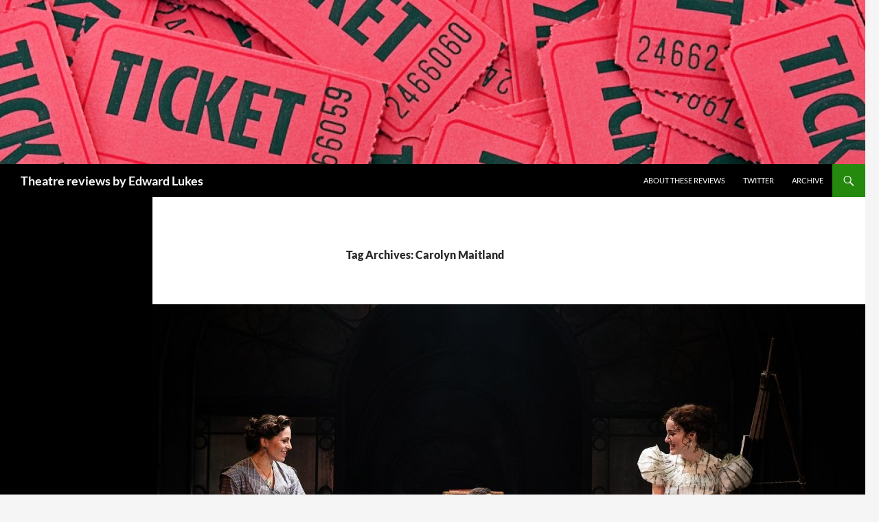

--- FILE ---
content_type: text/html; charset=UTF-8
request_url: https://onceaweektheatre.com/tag/carolyn-maitland/
body_size: 9917
content:
<!DOCTYPE html>
<html lang="en-GB">
<head>
	<meta charset="UTF-8">
	<meta name="viewport" content="width=device-width, initial-scale=1.0">
	<title>Carolyn Maitland Archives - Theatre reviews by Edward Lukes</title>
	<link rel="profile" href="https://gmpg.org/xfn/11">
	<link rel="pingback" href="https://onceaweektheatre.com/xmlrpc.php">
	<meta name='robots' content='index, follow, max-image-preview:large, max-snippet:-1, max-video-preview:-1' />

	<!-- This site is optimized with the Yoast SEO plugin v26.8 - https://yoast.com/product/yoast-seo-wordpress/ -->
	<link rel="canonical" href="https://onceaweektheatre.com/tag/carolyn-maitland/" />
	<meta property="og:locale" content="en_GB" />
	<meta property="og:type" content="article" />
	<meta property="og:title" content="Carolyn Maitland Archives - Theatre reviews by Edward Lukes" />
	<meta property="og:url" content="https://onceaweektheatre.com/tag/carolyn-maitland/" />
	<meta property="og:site_name" content="Theatre reviews by Edward Lukes" />
	<meta name="twitter:card" content="summary_large_image" />
	<script type="application/ld+json" class="yoast-schema-graph">{"@context":"https://schema.org","@graph":[{"@type":"CollectionPage","@id":"https://onceaweektheatre.com/tag/carolyn-maitland/","url":"https://onceaweektheatre.com/tag/carolyn-maitland/","name":"Carolyn Maitland Archives - Theatre reviews by Edward Lukes","isPartOf":{"@id":"https://onceaweektheatre.com/#website"},"primaryImageOfPage":{"@id":"https://onceaweektheatre.com/tag/carolyn-maitland/#primaryimage"},"image":{"@id":"https://onceaweektheatre.com/tag/carolyn-maitland/#primaryimage"},"thumbnailUrl":"https://onceaweektheatre.com/wp-content/uploads/2017/12/The-Woman-in-White-3-Carolyn-Maitland-Marian-Halcombe-Ashley-Stillburn-Walter-Hartright-Anna-OByrne-Laura-Fairlie-Photo-Darren-Bell-scaled.jpg","breadcrumb":{"@id":"https://onceaweektheatre.com/tag/carolyn-maitland/#breadcrumb"},"inLanguage":"en-GB"},{"@type":"ImageObject","inLanguage":"en-GB","@id":"https://onceaweektheatre.com/tag/carolyn-maitland/#primaryimage","url":"https://onceaweektheatre.com/wp-content/uploads/2017/12/The-Woman-in-White-3-Carolyn-Maitland-Marian-Halcombe-Ashley-Stillburn-Walter-Hartright-Anna-OByrne-Laura-Fairlie-Photo-Darren-Bell-scaled.jpg","contentUrl":"https://onceaweektheatre.com/wp-content/uploads/2017/12/The-Woman-in-White-3-Carolyn-Maitland-Marian-Halcombe-Ashley-Stillburn-Walter-Hartright-Anna-OByrne-Laura-Fairlie-Photo-Darren-Bell-scaled.jpg","width":2560,"height":1451},{"@type":"BreadcrumbList","@id":"https://onceaweektheatre.com/tag/carolyn-maitland/#breadcrumb","itemListElement":[{"@type":"ListItem","position":1,"name":"Home","item":"https://onceaweektheatre.com/"},{"@type":"ListItem","position":2,"name":"Carolyn Maitland"}]},{"@type":"WebSite","@id":"https://onceaweektheatre.com/#website","url":"https://onceaweektheatre.com/","name":"Theatre reviews by Edward Lukes","description":"","potentialAction":[{"@type":"SearchAction","target":{"@type":"EntryPoint","urlTemplate":"https://onceaweektheatre.com/?s={search_term_string}"},"query-input":{"@type":"PropertyValueSpecification","valueRequired":true,"valueName":"search_term_string"}}],"inLanguage":"en-GB"}]}</script>
	<!-- / Yoast SEO plugin. -->


<link rel="alternate" type="application/rss+xml" title="Theatre reviews by Edward Lukes &raquo; Feed" href="https://onceaweektheatre.com/feed/" />
<link rel="alternate" type="application/rss+xml" title="Theatre reviews by Edward Lukes &raquo; Comments Feed" href="https://onceaweektheatre.com/comments/feed/" />
<link rel="alternate" type="application/rss+xml" title="Theatre reviews by Edward Lukes &raquo; Carolyn Maitland Tag Feed" href="https://onceaweektheatre.com/tag/carolyn-maitland/feed/" />
<style id='wp-img-auto-sizes-contain-inline-css'>
img:is([sizes=auto i],[sizes^="auto," i]){contain-intrinsic-size:3000px 1500px}
/*# sourceURL=wp-img-auto-sizes-contain-inline-css */
</style>
<style id='wp-emoji-styles-inline-css'>

	img.wp-smiley, img.emoji {
		display: inline !important;
		border: none !important;
		box-shadow: none !important;
		height: 1em !important;
		width: 1em !important;
		margin: 0 0.07em !important;
		vertical-align: -0.1em !important;
		background: none !important;
		padding: 0 !important;
	}
/*# sourceURL=wp-emoji-styles-inline-css */
</style>
<style id='wp-block-library-inline-css'>
:root{--wp-block-synced-color:#7a00df;--wp-block-synced-color--rgb:122,0,223;--wp-bound-block-color:var(--wp-block-synced-color);--wp-editor-canvas-background:#ddd;--wp-admin-theme-color:#007cba;--wp-admin-theme-color--rgb:0,124,186;--wp-admin-theme-color-darker-10:#006ba1;--wp-admin-theme-color-darker-10--rgb:0,107,160.5;--wp-admin-theme-color-darker-20:#005a87;--wp-admin-theme-color-darker-20--rgb:0,90,135;--wp-admin-border-width-focus:2px}@media (min-resolution:192dpi){:root{--wp-admin-border-width-focus:1.5px}}.wp-element-button{cursor:pointer}:root .has-very-light-gray-background-color{background-color:#eee}:root .has-very-dark-gray-background-color{background-color:#313131}:root .has-very-light-gray-color{color:#eee}:root .has-very-dark-gray-color{color:#313131}:root .has-vivid-green-cyan-to-vivid-cyan-blue-gradient-background{background:linear-gradient(135deg,#00d084,#0693e3)}:root .has-purple-crush-gradient-background{background:linear-gradient(135deg,#34e2e4,#4721fb 50%,#ab1dfe)}:root .has-hazy-dawn-gradient-background{background:linear-gradient(135deg,#faaca8,#dad0ec)}:root .has-subdued-olive-gradient-background{background:linear-gradient(135deg,#fafae1,#67a671)}:root .has-atomic-cream-gradient-background{background:linear-gradient(135deg,#fdd79a,#004a59)}:root .has-nightshade-gradient-background{background:linear-gradient(135deg,#330968,#31cdcf)}:root .has-midnight-gradient-background{background:linear-gradient(135deg,#020381,#2874fc)}:root{--wp--preset--font-size--normal:16px;--wp--preset--font-size--huge:42px}.has-regular-font-size{font-size:1em}.has-larger-font-size{font-size:2.625em}.has-normal-font-size{font-size:var(--wp--preset--font-size--normal)}.has-huge-font-size{font-size:var(--wp--preset--font-size--huge)}.has-text-align-center{text-align:center}.has-text-align-left{text-align:left}.has-text-align-right{text-align:right}.has-fit-text{white-space:nowrap!important}#end-resizable-editor-section{display:none}.aligncenter{clear:both}.items-justified-left{justify-content:flex-start}.items-justified-center{justify-content:center}.items-justified-right{justify-content:flex-end}.items-justified-space-between{justify-content:space-between}.screen-reader-text{border:0;clip-path:inset(50%);height:1px;margin:-1px;overflow:hidden;padding:0;position:absolute;width:1px;word-wrap:normal!important}.screen-reader-text:focus{background-color:#ddd;clip-path:none;color:#444;display:block;font-size:1em;height:auto;left:5px;line-height:normal;padding:15px 23px 14px;text-decoration:none;top:5px;width:auto;z-index:100000}html :where(.has-border-color){border-style:solid}html :where([style*=border-top-color]){border-top-style:solid}html :where([style*=border-right-color]){border-right-style:solid}html :where([style*=border-bottom-color]){border-bottom-style:solid}html :where([style*=border-left-color]){border-left-style:solid}html :where([style*=border-width]){border-style:solid}html :where([style*=border-top-width]){border-top-style:solid}html :where([style*=border-right-width]){border-right-style:solid}html :where([style*=border-bottom-width]){border-bottom-style:solid}html :where([style*=border-left-width]){border-left-style:solid}html :where(img[class*=wp-image-]){height:auto;max-width:100%}:where(figure){margin:0 0 1em}html :where(.is-position-sticky){--wp-admin--admin-bar--position-offset:var(--wp-admin--admin-bar--height,0px)}@media screen and (max-width:600px){html :where(.is-position-sticky){--wp-admin--admin-bar--position-offset:0px}}

/*# sourceURL=wp-block-library-inline-css */
</style><style id='global-styles-inline-css'>
:root{--wp--preset--aspect-ratio--square: 1;--wp--preset--aspect-ratio--4-3: 4/3;--wp--preset--aspect-ratio--3-4: 3/4;--wp--preset--aspect-ratio--3-2: 3/2;--wp--preset--aspect-ratio--2-3: 2/3;--wp--preset--aspect-ratio--16-9: 16/9;--wp--preset--aspect-ratio--9-16: 9/16;--wp--preset--color--black: #000;--wp--preset--color--cyan-bluish-gray: #abb8c3;--wp--preset--color--white: #fff;--wp--preset--color--pale-pink: #f78da7;--wp--preset--color--vivid-red: #cf2e2e;--wp--preset--color--luminous-vivid-orange: #ff6900;--wp--preset--color--luminous-vivid-amber: #fcb900;--wp--preset--color--light-green-cyan: #7bdcb5;--wp--preset--color--vivid-green-cyan: #00d084;--wp--preset--color--pale-cyan-blue: #8ed1fc;--wp--preset--color--vivid-cyan-blue: #0693e3;--wp--preset--color--vivid-purple: #9b51e0;--wp--preset--color--green: #24890d;--wp--preset--color--dark-gray: #2b2b2b;--wp--preset--color--medium-gray: #767676;--wp--preset--color--light-gray: #f5f5f5;--wp--preset--gradient--vivid-cyan-blue-to-vivid-purple: linear-gradient(135deg,rgb(6,147,227) 0%,rgb(155,81,224) 100%);--wp--preset--gradient--light-green-cyan-to-vivid-green-cyan: linear-gradient(135deg,rgb(122,220,180) 0%,rgb(0,208,130) 100%);--wp--preset--gradient--luminous-vivid-amber-to-luminous-vivid-orange: linear-gradient(135deg,rgb(252,185,0) 0%,rgb(255,105,0) 100%);--wp--preset--gradient--luminous-vivid-orange-to-vivid-red: linear-gradient(135deg,rgb(255,105,0) 0%,rgb(207,46,46) 100%);--wp--preset--gradient--very-light-gray-to-cyan-bluish-gray: linear-gradient(135deg,rgb(238,238,238) 0%,rgb(169,184,195) 100%);--wp--preset--gradient--cool-to-warm-spectrum: linear-gradient(135deg,rgb(74,234,220) 0%,rgb(151,120,209) 20%,rgb(207,42,186) 40%,rgb(238,44,130) 60%,rgb(251,105,98) 80%,rgb(254,248,76) 100%);--wp--preset--gradient--blush-light-purple: linear-gradient(135deg,rgb(255,206,236) 0%,rgb(152,150,240) 100%);--wp--preset--gradient--blush-bordeaux: linear-gradient(135deg,rgb(254,205,165) 0%,rgb(254,45,45) 50%,rgb(107,0,62) 100%);--wp--preset--gradient--luminous-dusk: linear-gradient(135deg,rgb(255,203,112) 0%,rgb(199,81,192) 50%,rgb(65,88,208) 100%);--wp--preset--gradient--pale-ocean: linear-gradient(135deg,rgb(255,245,203) 0%,rgb(182,227,212) 50%,rgb(51,167,181) 100%);--wp--preset--gradient--electric-grass: linear-gradient(135deg,rgb(202,248,128) 0%,rgb(113,206,126) 100%);--wp--preset--gradient--midnight: linear-gradient(135deg,rgb(2,3,129) 0%,rgb(40,116,252) 100%);--wp--preset--font-size--small: 13px;--wp--preset--font-size--medium: 20px;--wp--preset--font-size--large: 36px;--wp--preset--font-size--x-large: 42px;--wp--preset--spacing--20: 0.44rem;--wp--preset--spacing--30: 0.67rem;--wp--preset--spacing--40: 1rem;--wp--preset--spacing--50: 1.5rem;--wp--preset--spacing--60: 2.25rem;--wp--preset--spacing--70: 3.38rem;--wp--preset--spacing--80: 5.06rem;--wp--preset--shadow--natural: 6px 6px 9px rgba(0, 0, 0, 0.2);--wp--preset--shadow--deep: 12px 12px 50px rgba(0, 0, 0, 0.4);--wp--preset--shadow--sharp: 6px 6px 0px rgba(0, 0, 0, 0.2);--wp--preset--shadow--outlined: 6px 6px 0px -3px rgb(255, 255, 255), 6px 6px rgb(0, 0, 0);--wp--preset--shadow--crisp: 6px 6px 0px rgb(0, 0, 0);}:where(.is-layout-flex){gap: 0.5em;}:where(.is-layout-grid){gap: 0.5em;}body .is-layout-flex{display: flex;}.is-layout-flex{flex-wrap: wrap;align-items: center;}.is-layout-flex > :is(*, div){margin: 0;}body .is-layout-grid{display: grid;}.is-layout-grid > :is(*, div){margin: 0;}:where(.wp-block-columns.is-layout-flex){gap: 2em;}:where(.wp-block-columns.is-layout-grid){gap: 2em;}:where(.wp-block-post-template.is-layout-flex){gap: 1.25em;}:where(.wp-block-post-template.is-layout-grid){gap: 1.25em;}.has-black-color{color: var(--wp--preset--color--black) !important;}.has-cyan-bluish-gray-color{color: var(--wp--preset--color--cyan-bluish-gray) !important;}.has-white-color{color: var(--wp--preset--color--white) !important;}.has-pale-pink-color{color: var(--wp--preset--color--pale-pink) !important;}.has-vivid-red-color{color: var(--wp--preset--color--vivid-red) !important;}.has-luminous-vivid-orange-color{color: var(--wp--preset--color--luminous-vivid-orange) !important;}.has-luminous-vivid-amber-color{color: var(--wp--preset--color--luminous-vivid-amber) !important;}.has-light-green-cyan-color{color: var(--wp--preset--color--light-green-cyan) !important;}.has-vivid-green-cyan-color{color: var(--wp--preset--color--vivid-green-cyan) !important;}.has-pale-cyan-blue-color{color: var(--wp--preset--color--pale-cyan-blue) !important;}.has-vivid-cyan-blue-color{color: var(--wp--preset--color--vivid-cyan-blue) !important;}.has-vivid-purple-color{color: var(--wp--preset--color--vivid-purple) !important;}.has-black-background-color{background-color: var(--wp--preset--color--black) !important;}.has-cyan-bluish-gray-background-color{background-color: var(--wp--preset--color--cyan-bluish-gray) !important;}.has-white-background-color{background-color: var(--wp--preset--color--white) !important;}.has-pale-pink-background-color{background-color: var(--wp--preset--color--pale-pink) !important;}.has-vivid-red-background-color{background-color: var(--wp--preset--color--vivid-red) !important;}.has-luminous-vivid-orange-background-color{background-color: var(--wp--preset--color--luminous-vivid-orange) !important;}.has-luminous-vivid-amber-background-color{background-color: var(--wp--preset--color--luminous-vivid-amber) !important;}.has-light-green-cyan-background-color{background-color: var(--wp--preset--color--light-green-cyan) !important;}.has-vivid-green-cyan-background-color{background-color: var(--wp--preset--color--vivid-green-cyan) !important;}.has-pale-cyan-blue-background-color{background-color: var(--wp--preset--color--pale-cyan-blue) !important;}.has-vivid-cyan-blue-background-color{background-color: var(--wp--preset--color--vivid-cyan-blue) !important;}.has-vivid-purple-background-color{background-color: var(--wp--preset--color--vivid-purple) !important;}.has-black-border-color{border-color: var(--wp--preset--color--black) !important;}.has-cyan-bluish-gray-border-color{border-color: var(--wp--preset--color--cyan-bluish-gray) !important;}.has-white-border-color{border-color: var(--wp--preset--color--white) !important;}.has-pale-pink-border-color{border-color: var(--wp--preset--color--pale-pink) !important;}.has-vivid-red-border-color{border-color: var(--wp--preset--color--vivid-red) !important;}.has-luminous-vivid-orange-border-color{border-color: var(--wp--preset--color--luminous-vivid-orange) !important;}.has-luminous-vivid-amber-border-color{border-color: var(--wp--preset--color--luminous-vivid-amber) !important;}.has-light-green-cyan-border-color{border-color: var(--wp--preset--color--light-green-cyan) !important;}.has-vivid-green-cyan-border-color{border-color: var(--wp--preset--color--vivid-green-cyan) !important;}.has-pale-cyan-blue-border-color{border-color: var(--wp--preset--color--pale-cyan-blue) !important;}.has-vivid-cyan-blue-border-color{border-color: var(--wp--preset--color--vivid-cyan-blue) !important;}.has-vivid-purple-border-color{border-color: var(--wp--preset--color--vivid-purple) !important;}.has-vivid-cyan-blue-to-vivid-purple-gradient-background{background: var(--wp--preset--gradient--vivid-cyan-blue-to-vivid-purple) !important;}.has-light-green-cyan-to-vivid-green-cyan-gradient-background{background: var(--wp--preset--gradient--light-green-cyan-to-vivid-green-cyan) !important;}.has-luminous-vivid-amber-to-luminous-vivid-orange-gradient-background{background: var(--wp--preset--gradient--luminous-vivid-amber-to-luminous-vivid-orange) !important;}.has-luminous-vivid-orange-to-vivid-red-gradient-background{background: var(--wp--preset--gradient--luminous-vivid-orange-to-vivid-red) !important;}.has-very-light-gray-to-cyan-bluish-gray-gradient-background{background: var(--wp--preset--gradient--very-light-gray-to-cyan-bluish-gray) !important;}.has-cool-to-warm-spectrum-gradient-background{background: var(--wp--preset--gradient--cool-to-warm-spectrum) !important;}.has-blush-light-purple-gradient-background{background: var(--wp--preset--gradient--blush-light-purple) !important;}.has-blush-bordeaux-gradient-background{background: var(--wp--preset--gradient--blush-bordeaux) !important;}.has-luminous-dusk-gradient-background{background: var(--wp--preset--gradient--luminous-dusk) !important;}.has-pale-ocean-gradient-background{background: var(--wp--preset--gradient--pale-ocean) !important;}.has-electric-grass-gradient-background{background: var(--wp--preset--gradient--electric-grass) !important;}.has-midnight-gradient-background{background: var(--wp--preset--gradient--midnight) !important;}.has-small-font-size{font-size: var(--wp--preset--font-size--small) !important;}.has-medium-font-size{font-size: var(--wp--preset--font-size--medium) !important;}.has-large-font-size{font-size: var(--wp--preset--font-size--large) !important;}.has-x-large-font-size{font-size: var(--wp--preset--font-size--x-large) !important;}
/*# sourceURL=global-styles-inline-css */
</style>

<style id='classic-theme-styles-inline-css'>
/*! This file is auto-generated */
.wp-block-button__link{color:#fff;background-color:#32373c;border-radius:9999px;box-shadow:none;text-decoration:none;padding:calc(.667em + 2px) calc(1.333em + 2px);font-size:1.125em}.wp-block-file__button{background:#32373c;color:#fff;text-decoration:none}
/*# sourceURL=/wp-includes/css/classic-themes.min.css */
</style>
<link rel='stylesheet' id='twentyfourteen-lato-css' href='https://onceaweektheatre.com/wp-content/themes/twentyfourteen/fonts/font-lato.css?ver=20230328' media='all' />
<link rel='stylesheet' id='genericons-css' href='https://onceaweektheatre.com/wp-content/themes/twentyfourteen/genericons/genericons.css?ver=20251101' media='all' />
<link rel='stylesheet' id='twentyfourteen-style-css' href='https://onceaweektheatre.com/wp-content/themes/twentyfourteen/style.css?ver=20251202' media='all' />
<link rel='stylesheet' id='twentyfourteen-block-style-css' href='https://onceaweektheatre.com/wp-content/themes/twentyfourteen/css/blocks.css?ver=20250715' media='all' />
<script src="https://onceaweektheatre.com/wp-includes/js/jquery/jquery.min.js?ver=3.7.1" id="jquery-core-js"></script>
<script src="https://onceaweektheatre.com/wp-includes/js/jquery/jquery-migrate.min.js?ver=3.4.1" id="jquery-migrate-js"></script>
<script src="https://onceaweektheatre.com/wp-content/themes/twentyfourteen/js/functions.js?ver=20250729" id="twentyfourteen-script-js" defer data-wp-strategy="defer"></script>
<link rel="https://api.w.org/" href="https://onceaweektheatre.com/wp-json/" /><link rel="alternate" title="JSON" type="application/json" href="https://onceaweektheatre.com/wp-json/wp/v2/tags/751" /><link rel="EditURI" type="application/rsd+xml" title="RSD" href="https://onceaweektheatre.com/xmlrpc.php?rsd" />
<meta name="generator" content="WordPress 6.9" />
		<style type="text/css" id="twentyfourteen-header-css">
				.site-title a {
			color: #ffffff;
		}
		</style>
		</head>

<body class="archive tag tag-carolyn-maitland tag-751 wp-embed-responsive wp-theme-twentyfourteen header-image list-view full-width">
<a class="screen-reader-text skip-link" href="#content">
	Skip to content</a>
<div id="page" class="hfeed site">
			<div id="site-header">
		<a href="https://onceaweektheatre.com/" rel="home" >
			<img src="https://onceaweektheatre.com/wp-content/uploads/2014/10/cropped-shutterstock_2867690.jpg" width="1260" height="239" alt="Theatre reviews by Edward Lukes" srcset="https://onceaweektheatre.com/wp-content/uploads/2014/10/cropped-shutterstock_2867690.jpg 1260w, https://onceaweektheatre.com/wp-content/uploads/2014/10/cropped-shutterstock_2867690-300x57.jpg 300w, https://onceaweektheatre.com/wp-content/uploads/2014/10/cropped-shutterstock_2867690-1024x194.jpg 1024w, https://onceaweektheatre.com/wp-content/uploads/2014/10/cropped-shutterstock_2867690-768x146.jpg 768w" sizes="(max-width: 1260px) 100vw, 1260px" decoding="async" fetchpriority="high" />		</a>
	</div>
	
	<header id="masthead" class="site-header">
		<div class="header-main">
							<h1 class="site-title"><a href="https://onceaweektheatre.com/" rel="home" >Theatre reviews by Edward Lukes</a></h1>
			
			<div class="search-toggle">
				<a href="#search-container" class="screen-reader-text" aria-expanded="false" aria-controls="search-container">
					Search				</a>
			</div>

			<nav id="primary-navigation" class="site-navigation primary-navigation">
				<button class="menu-toggle">Primary Menu</button>
				<div class="menu-about-container"><ul id="primary-menu" class="nav-menu"><li id="menu-item-4898" class="menu-item menu-item-type-post_type menu-item-object-page menu-item-4898"><a href="https://onceaweektheatre.com/once-a-week-theatre/">About these reviews</a></li>
<li id="menu-item-70" class="menu-item menu-item-type-custom menu-item-object-custom menu-item-70"><a href="https://twitter.com/edward_lukes">Twitter</a></li>
<li id="menu-item-8861" class="menu-item menu-item-type-post_type menu-item-object-page menu-item-8861"><a href="https://onceaweektheatre.com/archive/">Archive</a></li>
</ul></div>			</nav>
		</div>

		<div id="search-container" class="search-box-wrapper hide">
			<div class="search-box">
				<form role="search" method="get" class="search-form" action="https://onceaweektheatre.com/">
				<label>
					<span class="screen-reader-text">Search for:</span>
					<input type="search" class="search-field" placeholder="Search &hellip;" value="" name="s" />
				</label>
				<input type="submit" class="search-submit" value="Search" />
			</form>			</div>
		</div>
	</header><!-- #masthead -->

	<div id="main" class="site-main">

	<section id="primary" class="content-area">
		<div id="content" class="site-content" role="main">

			
			<header class="archive-header">
				<h1 class="archive-title">
				Tag Archives: Carolyn Maitland				</h1>

							</header><!-- .archive-header -->

				
<article id="post-3191" class="post-3191 post type-post status-publish format-standard has-post-thumbnail hentry category-7488 tag-andrew-lloyd-webber tag-anna-obyrne tag-ashley-stillburn tag-carolyn-maitland tag-charing-cross-theatre tag-charlotte-jones tag-chris-peluso tag-david-zippel tag-greg-castiglioni tag-morgan-large tag-sophie-reeves tag-thom-southerland">
	
	<a class="post-thumbnail" href="https://onceaweektheatre.com/the-woman-in-white-at-the-charing-cross-theatre/" aria-hidden="true">
			<img width="1038" height="576" src="https://onceaweektheatre.com/wp-content/uploads/2017/12/The-Woman-in-White-3-Carolyn-Maitland-Marian-Halcombe-Ashley-Stillburn-Walter-Hartright-Anna-OByrne-Laura-Fairlie-Photo-Darren-Bell-1038x576.jpg" class="attachment-twentyfourteen-full-width size-twentyfourteen-full-width wp-post-image" alt="" decoding="async" srcset="https://onceaweektheatre.com/wp-content/uploads/2017/12/The-Woman-in-White-3-Carolyn-Maitland-Marian-Halcombe-Ashley-Stillburn-Walter-Hartright-Anna-OByrne-Laura-Fairlie-Photo-Darren-Bell-1038x576.jpg 1038w, https://onceaweektheatre.com/wp-content/uploads/2017/12/The-Woman-in-White-3-Carolyn-Maitland-Marian-Halcombe-Ashley-Stillburn-Walter-Hartright-Anna-OByrne-Laura-Fairlie-Photo-Darren-Bell-672x372.jpg 672w" sizes="(max-width: 1038px) 100vw, 1038px" />	</a>

			
	<header class="entry-header">
				<div class="entry-meta">
			<span class="cat-links"><a href="https://onceaweektheatre.com/category/2017/" rel="category tag">2017</a></span>
		</div>
			<h1 class="entry-title"><a href="https://onceaweektheatre.com/the-woman-in-white-at-the-charing-cross-theatre/" rel="bookmark">&#8220;The Woman in White&#8221; at the Charing Cross Theatre</a></h1>
		<div class="entry-meta">
			<span class="entry-date"><a href="https://onceaweektheatre.com/the-woman-in-white-at-the-charing-cross-theatre/" rel="bookmark"><time class="entry-date" datetime="2017-12-14T16:23:09+00:00">14 December 2017</time></a></span> <span class="byline"><span class="author vcard"><a class="url fn n" href="https://onceaweektheatre.com/author/carleharrisonhotmail-com/" rel="author">Edward Lukes</a></span></span>		</div><!-- .entry-meta -->
	</header><!-- .entry-header -->

		<div class="entry-content">
		<p>If memory serves me correctly, the West End debut of Andrew Lloyd Webber’s musical, at the Palace Theatre back in 2004, was a grand affair with ambitious, if ineffective, projections and a big orchestra that served a lush score superbly. For its first revival the music has been revised, by Lloyd Webber himself, to suit a smaller setting. As a result, the show joins a string of revivals that remind us how versatile the composer’s work is. This is a piece that impressed first time around but now it is a musical to fall in love with.</p>
<p><em>The Woman in White</em> is impressively plot driven. It’s based on Wilkie Collins’ 1859 novel, expertly condensed by Charlotte Jones, with its Victorian morality deftly handled to embrace current concerns about equality. This is a great yarn &#8211; a romance and a crime mystery that flirts with the supernatural &#8211; following the adventures of the Fairlie sisters and the mysterious titular character who has a secret that will change their lives. David Zippel’s lyrics serve the story superbly, even if all that exposition makes them occasionally prosaic. Director Thom Southerland aids the clarity to ensure we are entertained – with a staging full of atmosphere via strong work with the striped back set from designer Morgan Large.</p>
<p>For all Southerland’s accomplishments it is his cast that makes the show stand out – a particularly strong group of singers with exquisite control appropriate to the precision in both the score and the production.</p>
<p>Ashley Stillburn makes an appealing hero, as the Fairlies’ drawing teacher and love interest, who becomes a man of action when danger arrives. His rival in love is Chris Peluso as Sir Percival Glyde &#8211; “a liar, a braggart and a philistine” &#8211; full of charisma and danger. Glyde’s partner in crime is Count Fosco, played by Greg Castiglioni, who comes dangerously close to stealing scenes as he has the musical’s only light relief (credit where it’s due, for an Italian accent that isn’t just a cheap gag).</p>
<p>The trio of female roles secure more praise. The wealthy heiress Laura might be a little too wet but Anna O’Byrne tackles the role sensibly and gives her as much spirit as possible. Similarly, her half-sister Marian is one of those martyred women, beloved by Victorians, that can annoy &#8211; but in the role Carolyn Maitland makes her devotion believable and her sacrifices moving. Finally, Sophie Reeves, who plays the ghostly woman in white, delivers an impressive portrayal of mental illness. The whole cast tackles the satisfyingly complex storyline and its melodrama while singing to perfection, making this a clear five-star show.</p>
<p>Until 10 February 2018</p>
<p><a href="http://charingcrosstheatre.co.uk">www.charingcrosstheatre.co.uk</a></p>
<p>Photo by Darren Bell</p>
	</div><!-- .entry-content -->
	
	<footer class="entry-meta"><span class="tag-links"><a href="https://onceaweektheatre.com/tag/andrew-lloyd-webber/" rel="tag">Andrew Lloyd Webber</a><a href="https://onceaweektheatre.com/tag/anna-obyrne/" rel="tag">Anna O’Byrne</a><a href="https://onceaweektheatre.com/tag/ashley-stillburn/" rel="tag">Ashley Stillburn</a><a href="https://onceaweektheatre.com/tag/carolyn-maitland/" rel="tag">Carolyn Maitland</a><a href="https://onceaweektheatre.com/tag/charing-cross-theatre/" rel="tag">Charing Cross Theatre</a><a href="https://onceaweektheatre.com/tag/charlotte-jones/" rel="tag">Charlotte Jones</a><a href="https://onceaweektheatre.com/tag/chris-peluso/" rel="tag">Chris Peluso</a><a href="https://onceaweektheatre.com/tag/david-zippel/" rel="tag">David Zippel</a><a href="https://onceaweektheatre.com/tag/greg-castiglioni/" rel="tag">Greg Castiglioni</a><a href="https://onceaweektheatre.com/tag/morgan-large/" rel="tag">Morgan Large</a><a href="https://onceaweektheatre.com/tag/sophie-reeves/" rel="tag">Sophie Reeves</a><a href="https://onceaweektheatre.com/tag/thom-southerland/" rel="tag">Thom Southerland</a></span></footer></article><!-- #post-3191 -->
		</div><!-- #content -->
	</section><!-- #primary -->

<div id="secondary">
	
	
	</div><!-- #secondary -->

		</div><!-- #main -->

		<footer id="colophon" class="site-footer">

			
			<div class="site-info">
												<a href="https://wordpress.org/" class="imprint">
					Proudly powered by WordPress				</a>
			</div><!-- .site-info -->
		</footer><!-- #colophon -->
	</div><!-- #page -->

	<script type="speculationrules">
{"prefetch":[{"source":"document","where":{"and":[{"href_matches":"/*"},{"not":{"href_matches":["/wp-*.php","/wp-admin/*","/wp-content/uploads/*","/wp-content/*","/wp-content/plugins/*","/wp-content/themes/twentyfourteen/*","/*\\?(.+)"]}},{"not":{"selector_matches":"a[rel~=\"nofollow\"]"}},{"not":{"selector_matches":".no-prefetch, .no-prefetch a"}}]},"eagerness":"conservative"}]}
</script>
<script id="wp-emoji-settings" type="application/json">
{"baseUrl":"https://s.w.org/images/core/emoji/17.0.2/72x72/","ext":".png","svgUrl":"https://s.w.org/images/core/emoji/17.0.2/svg/","svgExt":".svg","source":{"concatemoji":"https://onceaweektheatre.com/wp-includes/js/wp-emoji-release.min.js?ver=6.9"}}
</script>
<script type="module">
/*! This file is auto-generated */
const a=JSON.parse(document.getElementById("wp-emoji-settings").textContent),o=(window._wpemojiSettings=a,"wpEmojiSettingsSupports"),s=["flag","emoji"];function i(e){try{var t={supportTests:e,timestamp:(new Date).valueOf()};sessionStorage.setItem(o,JSON.stringify(t))}catch(e){}}function c(e,t,n){e.clearRect(0,0,e.canvas.width,e.canvas.height),e.fillText(t,0,0);t=new Uint32Array(e.getImageData(0,0,e.canvas.width,e.canvas.height).data);e.clearRect(0,0,e.canvas.width,e.canvas.height),e.fillText(n,0,0);const a=new Uint32Array(e.getImageData(0,0,e.canvas.width,e.canvas.height).data);return t.every((e,t)=>e===a[t])}function p(e,t){e.clearRect(0,0,e.canvas.width,e.canvas.height),e.fillText(t,0,0);var n=e.getImageData(16,16,1,1);for(let e=0;e<n.data.length;e++)if(0!==n.data[e])return!1;return!0}function u(e,t,n,a){switch(t){case"flag":return n(e,"\ud83c\udff3\ufe0f\u200d\u26a7\ufe0f","\ud83c\udff3\ufe0f\u200b\u26a7\ufe0f")?!1:!n(e,"\ud83c\udde8\ud83c\uddf6","\ud83c\udde8\u200b\ud83c\uddf6")&&!n(e,"\ud83c\udff4\udb40\udc67\udb40\udc62\udb40\udc65\udb40\udc6e\udb40\udc67\udb40\udc7f","\ud83c\udff4\u200b\udb40\udc67\u200b\udb40\udc62\u200b\udb40\udc65\u200b\udb40\udc6e\u200b\udb40\udc67\u200b\udb40\udc7f");case"emoji":return!a(e,"\ud83e\u1fac8")}return!1}function f(e,t,n,a){let r;const o=(r="undefined"!=typeof WorkerGlobalScope&&self instanceof WorkerGlobalScope?new OffscreenCanvas(300,150):document.createElement("canvas")).getContext("2d",{willReadFrequently:!0}),s=(o.textBaseline="top",o.font="600 32px Arial",{});return e.forEach(e=>{s[e]=t(o,e,n,a)}),s}function r(e){var t=document.createElement("script");t.src=e,t.defer=!0,document.head.appendChild(t)}a.supports={everything:!0,everythingExceptFlag:!0},new Promise(t=>{let n=function(){try{var e=JSON.parse(sessionStorage.getItem(o));if("object"==typeof e&&"number"==typeof e.timestamp&&(new Date).valueOf()<e.timestamp+604800&&"object"==typeof e.supportTests)return e.supportTests}catch(e){}return null}();if(!n){if("undefined"!=typeof Worker&&"undefined"!=typeof OffscreenCanvas&&"undefined"!=typeof URL&&URL.createObjectURL&&"undefined"!=typeof Blob)try{var e="postMessage("+f.toString()+"("+[JSON.stringify(s),u.toString(),c.toString(),p.toString()].join(",")+"));",a=new Blob([e],{type:"text/javascript"});const r=new Worker(URL.createObjectURL(a),{name:"wpTestEmojiSupports"});return void(r.onmessage=e=>{i(n=e.data),r.terminate(),t(n)})}catch(e){}i(n=f(s,u,c,p))}t(n)}).then(e=>{for(const n in e)a.supports[n]=e[n],a.supports.everything=a.supports.everything&&a.supports[n],"flag"!==n&&(a.supports.everythingExceptFlag=a.supports.everythingExceptFlag&&a.supports[n]);var t;a.supports.everythingExceptFlag=a.supports.everythingExceptFlag&&!a.supports.flag,a.supports.everything||((t=a.source||{}).concatemoji?r(t.concatemoji):t.wpemoji&&t.twemoji&&(r(t.twemoji),r(t.wpemoji)))});
//# sourceURL=https://onceaweektheatre.com/wp-includes/js/wp-emoji-loader.min.js
</script>
</body>
</html>
